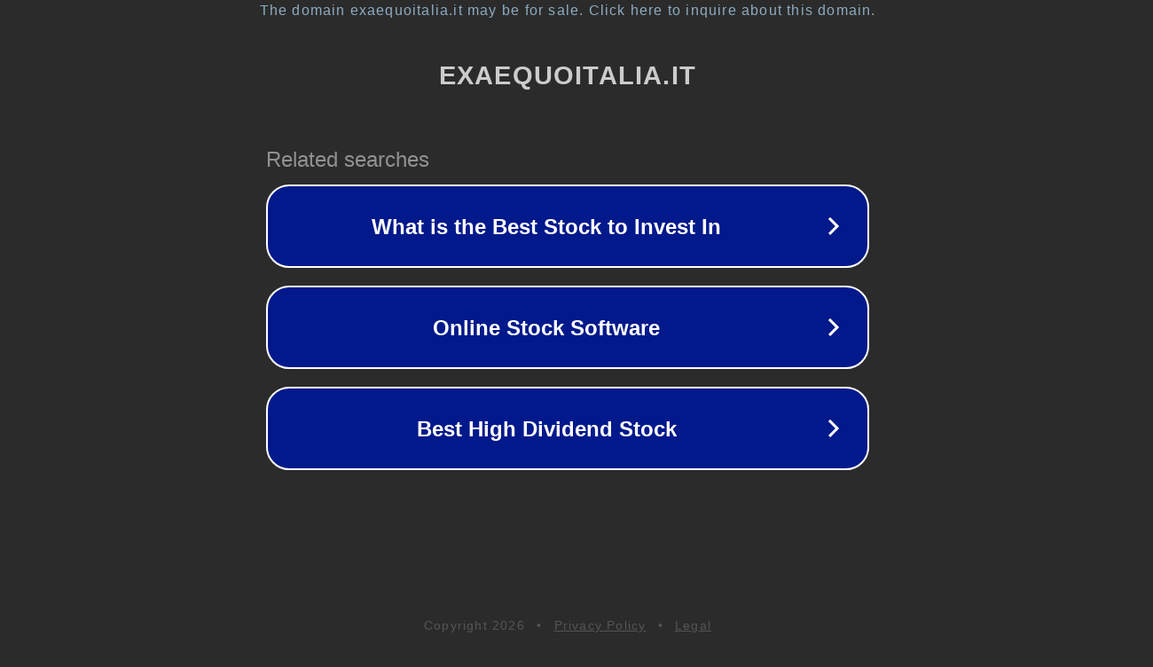

--- FILE ---
content_type: text/html; charset=utf-8
request_url: https://www.exaequoitalia.it/forum/showthread.php?s=7be466baf889614ffa6b10862c6c3919&t=13103
body_size: 1218
content:
<!doctype html>
<html data-adblockkey="MFwwDQYJKoZIhvcNAQEBBQADSwAwSAJBANDrp2lz7AOmADaN8tA50LsWcjLFyQFcb/P2Txc58oYOeILb3vBw7J6f4pamkAQVSQuqYsKx3YzdUHCvbVZvFUsCAwEAAQ==_agJynXmAgplCmpjesVbC/azS3u0Xf61KB6Adg7VOhsV4ZXcRlUAZcu1bIhgs4sq/44CPlHmgzPxiOVub2CY62A==" lang="en" style="background: #2B2B2B;">
<head>
    <meta charset="utf-8">
    <meta name="viewport" content="width=device-width, initial-scale=1">
    <link rel="icon" href="[data-uri]">
    <link rel="preconnect" href="https://www.google.com" crossorigin>
</head>
<body>
<div id="target" style="opacity: 0"></div>
<script>window.park = "eyJ1dWlkIjoiOWExNWYyODQtOGUwMy00YTA1LWFlM2ItNTM2ZDY3YjRmZjk5IiwicGFnZV90aW1lIjoxNzY4ODA4MDU5LCJwYWdlX3VybCI6Imh0dHBzOi8vd3d3LmV4YWVxdW9pdGFsaWEuaXQvZm9ydW0vc2hvd3RocmVhZC5waHA/[base64]";</script>
<script src="/bYvXiCkVX.js"></script>
</body>
</html>
